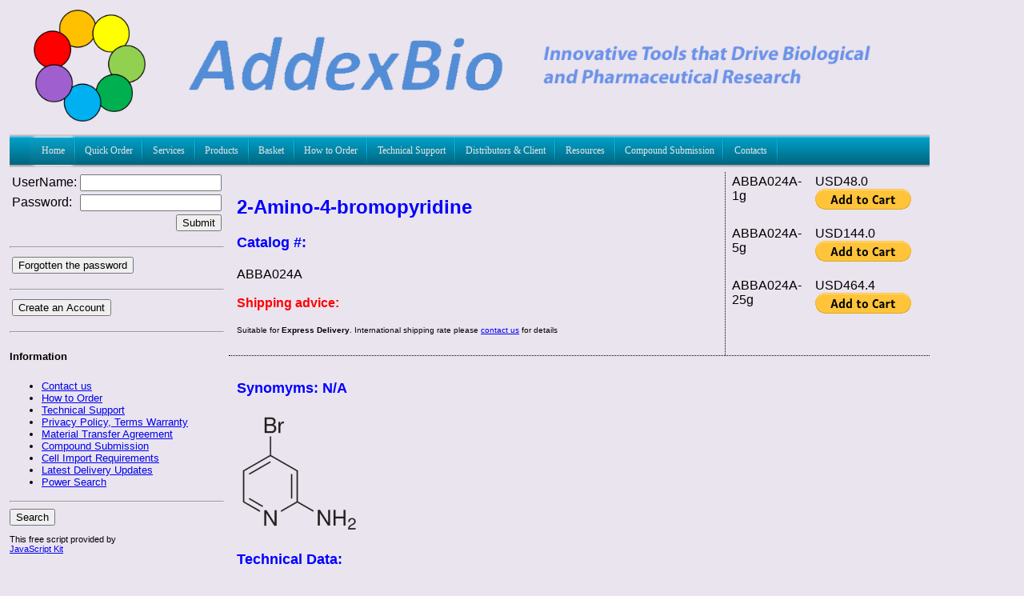

--- FILE ---
content_type: text/html
request_url: https://addexbio.com/productdetail?pid=818
body_size: 10594
content:
<!DOCTYPE xmlns PUBLIC "-//W3C//DTD XHTML 1.0 Transitional//EN" "http://www.w3.org/TR/xhtml1/DTD/xhtml1-transitional.dtd">

<html xmlns="http://www.w3.org/1999/xhtml">
    <head>
        
        <meta http-equiv="Content-Type" content="text/html; charset=utf-8"/>
        <title>AddexBio Product Detail - 2-Amino-4-bromopyridine</title>
        <!--
<meta name="description" content=""/>
<meta name="keywords" content=""/>
-->
<meta name="viewport" content="width=1440">
<meta name="keywords" content="2-Amino-4-bromopyridine"/>


<script>
  
  (function(i,s,o,g,r,a,m){i['GoogleAnalyticsObject']=r;i[r]=i[r]||function(){
  (i[r].q=i[r].q||[]).push(arguments)},i[r].l=1*new Date();a=s.createElement(o),
  m=s.getElementsByTagName(o)[0];a.async=1;a.src=g;m.parentNode.insertBefore(a,m)
  })(window,document,'script','//www.google-analytics.com/analytics.js','ga');

  ga('create', 'UA-25024818-5', 'addexbio.com');
  ga('send', 'pageview');

</script>


<link rel="shortcut icon" href="imagesSite/favicon.ico" type="image/ico" />
      
    </head>
    <body>
        <link type="text/css" href="css/mainLayout.css" rel="stylesheet" />
        <link type="text/css" href="css/service.css" rel="stylesheet" />
        <div id="fb-root"></div>
<script>(function(d, s, id) {
  var js, fjs = d.getElementsByTagName(s)[0];
  if (d.getElementById(id)) {return;}
  js = d.createElement(s); js.id = id;
  js.src = "//connect.facebook.net/en_GB/all.js#xfbml=1";
  fjs.parentNode.insertBefore(js, fjs);
}(document, 'script', 'facebook-jssdk'));</script>


<script type="text/javascript">
  (function() {
    var po = document.createElement('script'); po.type = 'text/javascript'; po.async = true;
    po.src = 'https://apis.google.com/js/plusone.js';
    var s = document.getElementsByTagName('script')[0]; s.parentNode.insertBefore(po, s);
  })();
</script>
<table border="0" cellpadding="2" cellspacing="2" align="center" width="100%">
            <tr>
                <td height="150" colspan="2">
                    <link type="text/css" href="menu.css" rel="stylesheet" />
<script type="text/javascript" src="js/jquery.js"></script>
<script type="text/javascript" src="menu.js"></script>
<script src="https://www.google.com/recaptcha/api.js" async defer></script>

<!--
<link rel="stylesheet" href="https://stackpath.bootstrapcdn.com/bootstrap/3.4.1/css/bootstrap.min.css" integrity="sha384-HSMxcRTRxnN+Bdg0JdbxYKrThecOKuH5zCYotlSAcp1+c8xmyTe9GYg1l9a69psu" crossorigin="anonymous">


<link rel="stylesheet" href="https://stackpath.bootstrapcdn.com/bootstrap/3.4.1/css/bootstrap-theme.min.css" integrity="sha384-6pzBo3FDv/PJ8r2KRkGHifhEocL+1X2rVCTTkUfGk7/0pbek5mMa1upzvWbrUbOZ" crossorigin="anonymous">

<style>
    label.label {
        color:black;
    }

</style>
-->

<div class="logo">
    <div class="logoImage"><img src="imagesSite/addexLogo.png"  alt="Componany Logo" height="140px" /></div>
    <div class="companyName"><img src="imagesSite/company150.png" width="900px" alt="Componany Logo" /></div>
    <div class="user"></div>
    <div class="soso">
    	<div class="fb-like" data-href="www.addexbio.com" data-send="false" data-layout="button_count" data-width="450" data-show-faces="false"></div>
    	<div class="plusone"><g:plusone></g:plusone></div>
    	<div>
    	<script src="http://platform.linkedin.com/in.js" type="text/javascript"></script>
	<script type="IN/Share"></script>
	</div>

    </div>
   
</div>

<script type="text/javascript">
    function submitform(){
        document.paypalcart.submit();
    }
</script>



<div id="menu">
    <ul class="menu">
        <li><a href="homeLink" class="parent"><span>Home</span></a>
            <div>
                <ul>
                     <li><a href="aboutusLink"><span>About us</span></a></li>
                     <li><a href="careerLink"><span>Career</span></a></li>
                </ul>
            </div>
        </li>
        <li><a href="quickOrder" class="parent"><span>Quick Order</span></a>
        </li>
        <li><a href="drugLink"><span>Services</span></a>

            <div><ul>

                    <li><a href="MedicinalChemistry-Service"><span>MEDICINAL CHEMISTRY</span></a></li>

                    

                    <li><a href="BioanalyticalScreeningandStudy-Service" class="parent"><span>BIOANALYTICAL SCREENING AND STUDY</span></a>

                        <div><ul>



                                <li><a href="SignalingPathwayMapping-Service"><span>Signaling Pathway Mapping </span></a></li>

								<li><a href="Intra-/Extra-cellular Ion Assay-Service"><span>Intra-/Extra-cellular Ion Assay </span></a></li>

                                

                                <li><a href="GPCRAssays-Service"><span>GPCR Assays</span></a></li>

								

                            </ul></div>

                    </li>

                    <li><a href="InvitroADME-Service" class="parent"><span>In vitro ADME</span></a>

                        <div>

                            <ul>

                                <li><a href="DrugAbsorptionandDistributionStudy-Service"><span>Drug Absorption and Distribution Study</span></a></li>

                                <li><a href="DrugmetabolismandClearance-Service"><span>Drug Metabolism and Clearance</span></a></li>

                                <li><a href="MetaboliteIdentificationandProfiling-Service"><span>Metabolite Identification and Profiling</span></a></li>

                                <li><a href="CYPandUGPPhenotypingandIdentification-Service"><span>CYP and UGP Phenotyping and Identification</span></a></li>

                                <li><a href="Drug-DrugInteractions-Service"><span>Drug-Drug Interactions</span></a></li>

                                <li><a href="PlasmaProteinBinding-Service"><span>Plasma Protein Binding</span></a></li>

                                <li><a href="InvitroHepatocyteToxicity-Service"><span>In vitro Hepatocyte Toxicity</span></a></li>

                            </ul>

                        </div>

                    </li>

                    <li><a href="DrugMetabolismandPharmacokinetics-Service"><span>DRUG METABOLISM & PHARMACOKINETICS</span></a></li>

                <li><a href="Preclinical Cardiac Safety Assessment-Service"><span>PRECLINICAL CARDIAC SAFETY ASSESSMENT</span></a></li>

					<li><a href="CancerCellLineScreening-Service"><span>CANCER CELL LINE SCREENING</span></a></li>

					<li><a href="hERGChannelElectrophysiologyServices-Service"><span>hERG CHANNEL ELECTROPHYSIOLOGY SERVICES</span></a></li>

					<li><a href="IonChannelAssays-Service"><span>ION CHANNEL ASSAYS</span></a></li>

                       <li><a href="InvivoPharmacologyStudies-Service"><span>IN VIVO PHARMACOLOGY STUDIES</span></a>
<div>
<ul>
<li><a href="DrugMetabolismandPharmacokinetics-Service"><span>DRUG METABOLISM & PHARMACOKINETICS</span></a></li>
</ul>
</div>

</li>


                </ul></div>

        </li><li><a href='researchLink'><span>Products</span></a><div><ul><li><a href='productshow?id=385'  class='parent'><span>BIOTINYLATED REAGENTS</span></a><div><ul><li><a href='productdetail?pid=401'><span>Alkynyl biotin</span></a></li></ul></div></li><li><a href='productshow?id=4866'  class='parent'><span>CELL LINE SERVICES</span></a><div><ul><li><a href='productdetail?pid=4867'><span>Cell Authentication Testing</span></a></li><li><a href='productdetail?pid=4868'><span>Cell Mycoplasma Testing</span></a></li></ul></div></li><li><a href='productshow?id=4'  class='parent'><span>CELL LINES</span></a><div><ul><li><a href='productshow?id=9'  class='parent'><span>Cancer Cells</span></a><div><ul><li><a href='productshow?id=93'  class='parent'><span>Bladder (urinary) Cancer</span></a><div><ul><li><a href='productdetail?pid=8'><span>5637 Cells</span></a></li><li><a href='productdetail?pid=5005'><span>MB49 Cells</span></a></li></ul></div></li><li><a href='productshow?id=95'  class='parent'><span>Bone Cancer</span></a><div><ul><li><a href='productdetail?pid=4991'><span>MG-63 Cells</span></a></li><li><a href='productdetail?pid=64'><span>SJSA-1 Cells</span></a></li></ul></div></li><li><a href='productshow?id=96'  class='parent'><span>Brain/CNS Cancer</span></a><div><ul><li><a href='productdetail?pid=5018'><span>A-172 Cells</span></a></li><li><a href='productdetail?pid=25'><span>B103 Cells</span></a></li><li><a href='productdetail?pid=5019'><span>bEnd.3 Cells</span></a></li><li><a href='productdetail?pid=4993'><span>LN-229 Cells</span></a></li><li><a href='productdetail?pid=54'><span>LN-319 Cells</span></a></li><li><a href='productdetail?pid=415'><span>SF-295 Cells</span></a></li><li><a href='productdetail?pid=63'><span>SH-Sy5y Cells</span></a></li><li><a href='productdetail?pid=5011'><span>SK-N-DZ Cells</span></a></li><li><a href='productdetail?pid=4924'><span>SK-N-SH Cells</span></a></li><li><a href='productdetail?pid=5029'><span>SKNBE2 Cells</span></a></li><li><a href='productdetail?pid=5096'><span>SW1088 Cells</span></a></li><li><a href='productdetail?pid=5097'><span>T98G Cells</span></a></li><li><a href='productdetail?pid=5098'><span>U-138 MG</span></a></li><li><a href='productdetail?pid=5016'><span>U-251MG Cells</span></a></li><li><a href='productdetail?pid=71'><span>U-87MG Cells</span></a></li></ul></div></li><li><a href='productshow?id=97'  class='parent'><span>Breast Cancer</span></a><div><ul><li><a href='productdetail?pid=13'><span>4T1 Cells</span></a></li><li><a href='productdetail?pid=4900'><span>AU-565 Cells</span></a></li><li><a href='productdetail?pid=4910'><span>BT-20 Cells</span></a></li><li><a href='productdetail?pid=4902'><span>BT-474 Cells</span></a></li><li><a href='productdetail?pid=4903'><span>BT-483 Cells</span></a></li><li><a href='productdetail?pid=4962'><span>BT-549 Cells</span></a></li><li><a href='productdetail?pid=50'><span>JIMT-1 Cells</span></a></li><li><a href='productdetail?pid=4976'><span>MCF-10A Cells</span></a></li><li><a href='productdetail?pid=402'><span>MCF-7 Cells</span></a></li><li><a href='productdetail?pid=4986'><span>MDA-MB-157 Cells</span></a></li><li><a href='productdetail?pid=4885'><span>MDA-MB-175VII Cells</span></a></li><li><a href='productdetail?pid=58'><span>MDA-MB-231 Cells</span></a></li><li><a href='productdetail?pid=4673'><span>MDA-MB-468 Cells</span></a></li><li><a href='productdetail?pid=65'><span>SK-BR-3 Cells</span></a></li><li><a href='productdetail?pid=69'><span>T47D Cells</span></a></li><li><a href='productdetail?pid=4901'><span>ZR-75-1 Cells</span></a></li></ul></div></li><li><a href='productshow?id=99'  class='parent'><span>Colorectal Cancer</span></a><div><ul><li><a href='productdetail?pid=29'><span>Caco-2 Cells</span></a></li><li><a href='productdetail?pid=4925'><span>CMT-93 Cells</span></a></li><li><a href='productdetail?pid=4908'><span>COLO 205 Cells</span></a></li><li><a href='productdetail?pid=36'><span>DLD-1 Cells</span></a></li><li><a href='productdetail?pid=5006'><span>H716 Cells</span></a></li><li><a href='productdetail?pid=40'><span>HCA-7 Cells</span></a></li><li><a href='productdetail?pid=41'><span>HCT-116 Cells</span></a></li><li><a href='productdetail?pid=4907'><span>HCT-8 (HRT-18) Cells</span></a></li><li><a href='productdetail?pid=381'><span>HCT15 Cells</span></a></li><li><a href='productdetail?pid=48'><span>HT-29 Cells</span></a></li><li><a href='productdetail?pid=380'><span>LoVo Cells</span></a></li><li><a href='productdetail?pid=56'><span>LS-180 Cells</span></a></li><li><a href='productdetail?pid=379'><span>LS174T Cells</span></a></li><li><a href='productdetail?pid=374'><span>RKO Cells</span></a></li><li><a href='productdetail?pid=377'><span>SNU-407 Cells</span></a></li><li><a href='productdetail?pid=378'><span>SNU-503 Cells</span></a></li><li><a href='productdetail?pid=4909'><span>SW1116 Cells</span></a></li><li><a href='productdetail?pid=373'><span>SW48 Cells</span></a></li><li><a href='productdetail?pid=43'><span>SW480 Cells</span></a></li><li><a href='productdetail?pid=68'><span>SW620 Cells</span></a></li><li><a href='productdetail?pid=70'><span>T84 Cells</span></a></li></ul></div></li><li><a href='productshow?id=101'  class='parent'><span>Duodenal Cancer</span></a><div><ul><li><a href='productdetail?pid=49'><span>HUTU-80 Cells</span></a></li></ul></div></li><li><a href='productshow?id=103'  class='parent'><span>Esophageal Cancer</span></a><div><ul><li><a href='productdetail?pid=37'><span>EC-109 Cells</span></a></li><li><a href='productdetail?pid=47'><span>HKESC-1 Cells</span></a></li><li><a href='productdetail?pid=121'><span>JROECL33 Cells</span></a></li><li><a href='productdetail?pid=115'><span>OE33 Cells</span></a></li></ul></div></li><li><a href='productshow?id=4896'  class='parent'><span>Eye (Ocular) Cancer</span></a><div><ul><li><a href='productdetail?pid=4899'><span>WERI-Rb-1 Cells</span></a></li><li><a href='productdetail?pid=4898'><span>Y79 Cells</span></a></li></ul></div></li><li><a href='productshow?id=112'  class='parent'><span>Gastric Cancer</span></a><div><ul><li><a href='productdetail?pid=4958'><span>AGS Cells</span></a></li><li><a href='productdetail?pid=4957'><span>Hs 746T Cells</span></a></li><li><a href='productdetail?pid=53'><span>KATO III Cells</span></a></li><li><a href='productdetail?pid=4674'><span>N87 Cells</span></a></li></ul></div></li><li><a href='productshow?id=4937'  class='parent'><span>Hybridoma</span></a><div><ul><li><a href='productdetail?pid=4982'><span>1116-NS-19-9 Cells</span></a></li><li><a href='productdetail?pid=4944'><span>K6H6/B5 Cells</span></a></li><li><a href='productdetail?pid=4949'><span>NB3 Cells</span></a></li><li><a href='productdetail?pid=5001'><span>QCRL-3 Cells</span></a></li><li><a href='productdetail?pid=4967'><span>Sp2/0-Ag14 Cells</span></a></li><li><a href='productdetail?pid=4938'><span>T11D7e2 Cells</span></a></li></ul></div></li><li><a href='productshow?id=94'  class='parent'><span>Leukemia/Lymphoma/Myeloma</span></a><div><ul><li><a href='productdetail?pid=4884'><span>BJAB Cells</span></a></li><li><a href='productdetail?pid=32'><span>CCRF-CEM Cells</span></a></li><li><a href='productdetail?pid=4669'><span>Daudi Cells</span></a></li><li><a href='productdetail?pid=4881'><span>F-36P Cells</span></a></li><li><a href='productdetail?pid=4886'><span>FO Cells</span></a></li><li><a href='productdetail?pid=4977'><span>HL-60 Cells</span></a></li><li><a href='productdetail?pid=52'><span>K562 Cells</span></a></li><li><a href='productdetail?pid=55'><span>LP-1 Cells</span></a></li><li><a href='productdetail?pid=4945'><span>M-NFS-60 Cells</span></a></li><li><a href='productdetail?pid=4914'><span>MC116 Cells</span></a></li><li><a href='productdetail?pid=4947'><span>Mino Cells</span></a></li><li><a href='productdetail?pid=60'><span>MOLM-13 Cells</span></a></li><li><a href='productdetail?pid=4955'><span>MV-4-11 Cells</span></a></li><li><a href='productdetail?pid=5015'><span>NALM-6 Cells</span></a></li><li><a href='productdetail?pid=4670'><span>NAMALWA Cells</span></a></li><li><a href='productdetail?pid=4966'><span>P3X63Ag8.653 Cells</span></a></li><li><a href='productdetail?pid=4668'><span>Raji Cells</span></a></li><li><a href='productdetail?pid=444'><span>RAW 264.7 Cells</span></a></li><li><a href='productdetail?pid=376'><span>RBL-2H3 Cells</span></a></li><li><a href='productdetail?pid=62'><span>RPMI-8226 Cells</span></a></li><li><a href='productdetail?pid=4671'><span>RS4;11 Cells</span></a></li><li><a href='productdetail?pid=4894'><span>SU-DHL-1 Cells</span></a></li><li><a href='productdetail?pid=4672'><span>SU-DHL-6 Cells</span></a></li><li><a href='productdetail?pid=4956'><span>THP-1 Cells</span></a></li><li><a href='productdetail?pid=72'><span>U937 Cells</span></a></li><li><a href='productdetail?pid=4890'><span>WIL2-S Cells</span></a></li></ul></div></li><li><a href='productshow?id=105'  class='parent'><span>Liver Cancer</span></a><div><ul><li><a href='productdetail?pid=45'><span>Hep3B Cells</span></a></li><li><a href='productdetail?pid=4999'><span>Hepa 1-6 Cells</span></a></li><li><a href='productdetail?pid=46'><span>HepG2 Cells</span></a></li><li><a href='productdetail?pid=4954'><span>SNU-182 Cells</span></a></li><li><a href='productdetail?pid=4912'><span>THLE-2 Cells</span></a></li><li><a href='productdetail?pid=4913'><span>THLE-3 Cells</span></a></li></ul></div></li><li><a href='productshow?id=106'  class='parent'><span>Lung Cancer</span></a><div><ul><li><a href='productdetail?pid=21'><span>A427 Cells</span></a></li><li><a href='productdetail?pid=23'><span>A549 Cells</span></a></li><li><a href='productdetail?pid=30'><span>Calu3 Cells</span></a></li><li><a href='productdetail?pid=4988'><span>DMS 53 Cells</span></a></li><li><a href='productdetail?pid=5027'><span>H1048 Cells</span></a></li><li><a href='productdetail?pid=5021'><span>H1299 Cells</span></a></li><li><a href='productdetail?pid=5012'><span>H1373 Cells</span></a></li><li><a href='productdetail?pid=4987'><span>H1581 Cells</span></a></li><li><a href='productdetail?pid=4961'><span>H1650 Cells</span></a></li><li><a href='productdetail?pid=4676'><span>H1703 Cells</span></a></li><li><a href='productdetail?pid=4946'><span>H1975 Cells</span></a></li><li><a href='productdetail?pid=5013'><span>H2122 Cells</span></a></li><li><a href='productdetail?pid=4970'><span>H2170 Cells</span></a></li><li><a href='productdetail?pid=4969'><span>H2228 Cells</span></a></li><li><a href='productdetail?pid=4916'><span>H226 Cells</span></a></li><li><a href='productdetail?pid=4861'><span>H23 Cells</span></a></li><li><a href='productdetail?pid=5010'><span>H2444 Cells</span></a></li><li><a href='productdetail?pid=4968'><span>H358 Cells</span></a></li><li><a href='productdetail?pid=4975'><span>H441 Cells</span></a></li><li><a href='productdetail?pid=5028'><span>H446 Cells</span></a></li><li><a href='productdetail?pid=39'><span>H460 Cells</span></a></li><li><a href='productdetail?pid=4915'><span>H520 Cells</span></a></li><li><a href='productdetail?pid=4974'><span>H596 Cells</span></a></li><li><a href='productdetail?pid=4917'><span>HCC4006 Cells</span></a></li><li><a href='productdetail?pid=5000'><span>LL/2 Cells</span></a></li><li><a href='productdetail?pid=5014'><span>SK-LU-1 Cells</span></a></li><li><a href='productdetail?pid=4989'><span>SK-MES-1 Cells</span></a></li><li><a href='productdetail?pid=4862'><span>SW1573 Cells</span></a></li></ul></div></li><li><a href='productshow?id=4897'  class='parent'><span>Ocular Cancer</span></a><div><ul><li><a href='productdetail?pid=4899'><span>WERI-Rb-1 Cells</span></a></li><li><a href='productdetail?pid=4898'><span>Y79 Cells</span></a></li></ul></div></li><li><a href='productshow?id=4942'  class='parent'><span>Others</span></a><div><ul><li><a href='productdetail?pid=4943'><span>A-72 Cells</span></a></li><li><a href='productdetail?pid=5017'><span>H9c2(2-1) Cells</span></a></li><li><a href='productdetail?pid=4983'><span>HEp-2 Cells</span></a></li><li><a href='productdetail?pid=5058'><span>Hep-2C Cells</span></a></li><li><a href='productdetail?pid=4950'><span>RD Cells</span></a></li><li><a href='productdetail?pid=5002'><span>Sarcoma 180 Cells</span></a></li></ul></div></li><li><a href='productshow?id=107'  class='parent'><span>Ovarian Cancer</span></a><div><ul><li><a href='productdetail?pid=4971'><span>ES-2 Cells</span></a></li><li><a href='productdetail?pid=57'><span>MDAH-2774 Cells</span></a></li><li><a href='productdetail?pid=5024'><span>SK-OV-3 Cells</span></a></li></ul></div></li><li><a href='productshow?id=108'  class='parent'><span>Pancreatic Cancer</span></a><div><ul><li><a href='productdetail?pid=288'><span>A10.7 Cells</span></a></li><li><a href='productdetail?pid=5023'><span>Alpha TC1-9 Cells</span></a></li><li><a href='productdetail?pid=24'><span>AR-42J Cells</span></a></li><li><a href='productdetail?pid=5061'><span>AsPC-1 Cells</span></a></li><li><a href='productdetail?pid=27'><span>BxPc-3 Cells</span></a></li><li><a href='productdetail?pid=31'><span>Capan-1 Cells</span></a></li><li><a href='productdetail?pid=4883'><span>DSL-6A/C1</span></a></li><li><a href='productdetail?pid=168'><span>E3LZ10.7 Cells</span></a></li><li><a href='productdetail?pid=59'><span>MIA PaCa-2 Cells</span></a></li><li><a href='productdetail?pid=4923'><span>PANC-1 Cells</span></a></li><li><a href='productdetail?pid=4990'><span>PSN-1 Cells</span></a></li><li><a href='productdetail?pid=5022'><span>RIN-14B Cells</span></a></li></ul></div></li><li><a href='productshow?id=408'  class='parent'><span>Pancreatic Cancer-Insulinoma</span></a><div><ul><li><a href='productdetail?pid=5026'><span>INS-1 832/13 Cells</span></a></li><li><a href='productdetail?pid=371'><span>INS-1 Cells</span></a></li><li><a href='productdetail?pid=4675'><span>INS-1E Cells</span></a></li><li><a href='productdetail?pid=5022'><span>RIN-14B Cells</span></a></li></ul></div></li><li><a href='productshow?id=4926'  class='parent'><span>Pheochromocytoma</span></a><div><ul><li><a href='productdetail?pid=4998'><span>PC-12 Adh Cells</span></a></li><li><a href='productdetail?pid=4927'><span>PC-12 Cells</span></a></li></ul></div></li><li><a href='productshow?id=109'  class='parent'><span>Prostate Cancer</span></a><div><ul><li><a href='productdetail?pid=4984'><span>DU 145 Cells</span></a></li><li><a href='productdetail?pid=4953'><span>LNCaP clone FGC</span></a></li><li><a href='productdetail?pid=61'><span>PC-3 Cells</span></a></li><li><a href='productdetail?pid=5004'><span>TRAMP C2 Cells</span></a></li><li><a href='productdetail?pid=73'><span>VcaP Cells</span></a></li></ul></div></li><li><a href='productshow?id=5084'  class='parent'><span>Sarcoma</span></a><div><ul><li><a href='productdetail?pid=4921'><span>C3H/10T1/2 Clone 8 Cells</span></a></li><li><a href='productdetail?pid=5103'><span>RH30</span></a></li></ul></div></li><li><a href='productshow?id=110'  class='parent'><span>Skin Cancer</span></a><div><ul><li><a href='productdetail?pid=4992'><span>A375 Cells</span></a></li><li><a href='productdetail?pid=22'><span>A431 Cells</span></a></li><li><a href='productdetail?pid=5003'><span>B16-F10 Cells</span></a></li><li><a href='productdetail?pid=443'><span>C32 Cells</span></a></li><li><a href='productdetail?pid=4979'><span>SK-MEL-1 Cells</span></a></li><li><a href='productdetail?pid=66'><span>SK-Mel-28 Cells</span></a></li><li><a href='productdetail?pid=414'><span>UACC-62 Cells</span></a></li></ul></div></li><li><a href='productshow?id=4888'  class='parent'><span>Testicular Cancer</span></a><div><ul><li><a href='productdetail?pid=4889'><span>R2C Cells</span></a></li></ul></div></li><li><a href='productshow?id=113'  class='parent'><span>Thyroid Cancer</span></a><div><ul><li><a href='productdetail?pid=19'><span>8505C Cells</span></a></li><li><a href='productdetail?pid=38'><span>FTC-238 Cells</span></a></li><li><a href='productdetail?pid=51'><span>K1 Cells</span></a></li></ul></div></li><li><a href='productshow?id=4904'  class='parent'><span>Trophoblastic Cancer</span></a><div><ul><li><a href='productdetail?pid=4905'><span>BeWo Cells</span></a></li><li><a href='productdetail?pid=4906'><span>BeWo Clone b30 Cells</span></a></li><li><a href='productdetail?pid=4940'><span>JEG-3 Cells</span></a></li></ul></div></li><li><a href='productshow?id=114'  class='parent'><span>Uterine Cancer</span></a><div><ul><li><a href='productdetail?pid=382'><span>C33A Cells</span></a></li><li><a href='productdetail?pid=375'><span>CaSKi Cells</span></a></li><li><a href='productdetail?pid=42'><span>HEC-59 Cells</span></a></li><li><a href='productdetail?pid=44'><span>HeLa Cells</span></a></li><li><a href='productdetail?pid=372'><span>SiHa Cells</span></a></li><li><a href='productdetail?pid=5008'><span>SK-UT-1 Cells</span></a></li></ul></div></li></ul></div></li><li><a href='productshow?id=10'  class='parent'><span>Immortalized Cells</span></a><div><ul><li><a href='productdetail?pid=4918'><span>3D4/2 Cells</span></a></li><li><a href='productdetail?pid=26'><span>BEAS-2B Cells</span></a></li><li><a href='productdetail?pid=4893'><span>BSC40 Cells</span></a></li><li><a href='productdetail?pid=34'><span>COS-1 Cells</span></a></li><li><a href='productdetail?pid=35'><span>COS-7 Cells</span></a></li><li><a href='productdetail?pid=5093'><span>DF-1 Cells</span></a></li><li><a href='productdetail?pid=117'><span>HaCaT Cells</span></a></li><li><a href='productdetail?pid=5009'><span>HBEC-5i Cells</span></a></li><li><a href='productdetail?pid=76'><span>HEK-293 Cells</span></a></li><li><a href='productdetail?pid=445'><span>HEK-293T Cells</span></a></li><li><a href='productdetail?pid=5020'><span>HEL 299</span></a></li><li><a href='productdetail?pid=4973'><span>hFOB 1.19 Cells</span></a></li><li><a href='productdetail?pid=4929'><span>HK-2 Cells</span></a></li><li><a href='productdetail?pid=4997'><span>Hs27 Cells</span></a></li><li><a href='productdetail?pid=446'><span>IMCC3 Cells</span></a></li><li><a href='productdetail?pid=4922'><span>MRC-5 Cells</span></a></li><li><a href='productdetail?pid=4959'><span>Mv 1 Lu Cells</span></a></li><li><a href='productdetail?pid=75'><span>NE-1 Cells</span></a></li><li><a href='productshow?id=409'  class='parent'><span>Pancreatic Beta Cells</span></a><div><ul><li><a href='productdetail?pid=371'><span>INS-1 Cells</span></a></li><li><a href='productdetail?pid=4675'><span>INS-1E Cells</span></a></li></ul></div></li><li><a href='productdetail?pid=74'><span>Pancreatic Ductal Epithelial Cells (HPDEC) </span></a></li><li><a href='productdetail?pid=4948'><span>RLE-6TN Cells</span></a></li><li><a href='productdetail?pid=4960'><span>SVG p12 Cells</span></a></li><li><a href='productdetail?pid=4912'><span>THLE-2 Cells</span></a></li><li><a href='productdetail?pid=4913'><span>THLE-3 Cells</span></a></li><li><a href='productdetail?pid=5057'><span>TM3 Cells</span></a></li><li><a href='productdetail?pid=5095'><span>VK2/E6E7 Cells</span></a></li><li><a href='productdetail?pid=5007'><span>WI-38 Cells</span></a></li></ul></div></li><li><a href='productshow?id=5083'  class='parent'><span>Normal Cells</span></a><div><ul><li><a href='productdetail?pid=4994'><span>3T3-J2 Cells</span></a></li><li><a href='productdetail?pid=407'><span>3T3-L1 Cells</span></a></li><li><a href='productdetail?pid=4965'><span>A9 Cells</span></a></li><li><a href='productdetail?pid=4972'><span>BJ Cells</span></a></li><li><a href='productdetail?pid=28'><span>C127 Cells</span></a></li><li><a href='productdetail?pid=4665'><span>C2C12 Cells</span></a></li><li><a href='productdetail?pid=4981'><span>CCD 841 CoN Cells</span></a></li><li><a href='productdetail?pid=33'><span>CHO-K1 Cells</span></a></li><li><a href='productdetail?pid=4887'><span>CTX TNA2 Cells</span></a></li><li><a href='productdetail?pid=4980'><span>FHC Cells</span></a></li><li><a href='productdetail?pid=4996'><span>FHs 74 Int Cells</span></a></li><li><a href='productdetail?pid=4963'><span>Hs 181.Gb Cells</span></a></li><li><a href='productdetail?pid=81'><span>IEC-6 Cells</span></a></li><li><a href='productdetail?pid=4978'><span>IMR-90 Cells</span></a></li><li><a href='productdetail?pid=5025'><span>L929 Cells</span></a></li><li><a href='productdetail?pid=4952'><span>LLC-MK2 Cells</span></a></li><li><a href='productdetail?pid=4928'><span>MDCK (NBL-2) Cells</span></a></li><li><a href='productdetail?pid=82'><span>MDCKII Cells</span></a></li><li><a href='productdetail?pid=5099'><span>MEF (CF-1) Cells</span></a></li><li><a href='productdetail?pid=83'><span>NIH-3T3 Cells</span></a></li><li><a href='productdetail?pid=84'><span>SCBN Cells</span></a></li><li><a href='productdetail?pid=4941'><span>ST Cells</span></a></li><li><a href='productdetail?pid=4964'><span>STO Cells</span></a></li><li><a href='productdetail?pid=4920'><span>Vero Cells</span></a></li></ul></div></li><li><a href='productshow?id=11'  class='parent'><span>Primary Cells</span></a><div><ul><li><a href='productdetail?pid=5085'><span>AIRWAY SYSTEM</span></a></li><li><a href='productshow?id=5086'  class='parent'><span>BONE SYSTEM</span></a><div><ul><li><a href='productdetail?pid=5101'><span>Human Primary Osteoblasts (Hob)</span></a></li></ul></div></li><li><a href='productdetail?pid=5089'><span>MAMMARY SYSTEM</span></a></li><li><a href='productshow?id=5091'  class='parent'><span>SMOOTH MUSCLE CELLS</span></a><div><ul><li><a href='productdetail?pid=77'><span>HASM Cells</span></a></li><li><a href='productdetail?pid=78'><span>HBSM Cells</span></a></li><li><a href='productdetail?pid=91'><span>HPASM Cells</span></a></li><li><a href='productdetail?pid=90'><span>Human IPAH-SM Cells</span></a></li><li><a href='productdetail?pid=92'><span>RPASM Cells</span></a></li></ul></div></li><li><a href='productshow?id=5087'  class='parent'><span>UMBILICAL SYSTEM</span></a><div><ul><li><a href='productdetail?pid=118'><span>HUVEC</span></a></li></ul></div></li><li><a href='productdetail?pid=5088'><span>UROGENITAL SYSTEM</span></a></li><li><a href='productdetail?pid=5090'><span>VASCULAR SYSTEM</span></a></li></ul></div></li><li><a href='productshow?id=12'  class='parent'><span>Stable Cells</span></a><div><ul><li><a href='productdetail?pid=85'><span>CHO-hNCX1 Cells</span></a></li><li><a href='productdetail?pid=86'><span>CHO-hTRPV1 Cells</span></a></li><li><a href='productdetail?pid=88'><span>HEK-CaSR Cells</span></a></li><li><a href='productdetail?pid=4919'><span>L Wnt-3A Cells</span></a></li><li><a href='productdetail?pid=4939'><span>L-WRN Cells</span></a></li><li><a href='productdetail?pid=359'><span>MDR1-MDCKII</span></a></li></ul></div></li></ul></div></li><li><a href='productshow?id=4679'  class='parent'><span>FLUORESCENT LABELED PEPTIDES</span></a><div><ul><li><a href='productdetail?pid=4848'><span>(Arg)9 - FAM labeled</span></a></li><li><a href='productdetail?pid=4849'><span>(Arg)9 - TAMRA labeled</span></a></li><li><a href='productdetail?pid=4850'><span>[pSer5] Kemptide - (5-TAMRA) labeled</span></a></li><li><a href='productdetail?pid=4854'><span>360 MMP FRET Substrate I</span></a></li><li><a href='productdetail?pid=4855'><span>360 MMP FRET Substrate II</span></a></li><li><a href='productdetail?pid=4856'><span>360 MMP FRET Substrate III</span></a></li><li><a href='productdetail?pid=4857'><span>360 MMP FRET Substrate IV</span></a></li><li><a href='productdetail?pid=4858'><span>360 MMP FRET Substrate V</span></a></li><li><a href='productdetail?pid=4859'><span>360 MMP FRET Substrate VI</span></a></li><li><a href='productdetail?pid=4800'><span>5-FAM-GPHRSTPESRAAV (Presenilin 1 domain)</span></a></li><li><a href='productdetail?pid=4801'><span>5-FAM-GRPRTSSFAEG (GSK-3 peptide analog)</span></a></li><li><a href='productdetail?pid=4871'><span>5-FAM-KRREILSRRPSYR (PKA substrate)</span></a></li><li><a href='productdetail?pid=4872'><span>5-FAM-KVEKIGEGTYGVVYK (TPK substrate)</span></a></li><li><a href='productdetail?pid=4873'><span>5-FAM-PLSRTLSVSS-NH2 (CaMKII substrate)</span></a></li><li><a href='productdetail?pid=4802'><span>5-TMR-GPHRSTPESRAAV (Presenilin 1 domain)</span></a></li><li><a href='productdetail?pid=4803'><span>5-TMR-RRADDSDDDDD (CKII substrate)</span></a></li><li><a href='productdetail?pid=4804'><span>5-TMR-RRKDLHDDEEDEAMSITA (CKI substrate)</span></a></li><li><a href='productdetail?pid=4805'><span>5-TMR-YIYGSFK (Src tyrosine kinases substrate)</span></a></li><li><a href='productdetail?pid=4806'><span>Abltide-TAMRA labeled (Abl Kinase substrate)</span></a></li><li><a href='productdetail?pid=4807'><span>Angiotensin II (human) - FAM labeled</span></a></li><li><a href='productdetail?pid=4808'><span>Angiotensin II (human) - TAMRA labeled</span></a></li><li><a href='productdetail?pid=4852'><span>Antennapedia Peptide - FITC LC labeled</span></a></li><li><a href='productdetail?pid=4809'><span>BAD (103 - 127) (human) - FAM labeled</span></a></li><li><a href='productdetail?pid=4810'><span>Bak BH3 - TAMRA labeled</span></a></li><li><a href='productdetail?pid=4811'><span>Bid BH3 Peptide II - TAMRA labeled</span></a></li><li><a href='productdetail?pid=4812'><span>Bombesin -FAM labeled</span></a></li><li><a href='productdetail?pid=4813'><span>Botulinum Neurotoxin (BoNT) B Substrate Modification (amide) - FITC labeled</span></a></li><li><a href='productdetail?pid=4814'><span>CDK5 Substrate - (5-FAM) labeled</span></a></li><li><a href='productdetail?pid=4815'><span>CDK5 Substrate - (5-TMR) labeled</span></a></li><li><a href='productdetail?pid=4817'><span>CDK7tide - (5-TMR) labeled</span></a></li><li><a href='productdetail?pid=4816'><span>CDK7tide derived peptide - (5-FAM) labeled</span></a></li><li><a href='productdetail?pid=4818'><span>CREBtide - (5-FAM) labeled</span></a></li><li><a href='productdetail?pid=4819'><span>CSK tide - (5-FAM) labeled</span></a></li><li><a href='productdetail?pid=4875'><span>EGF Receptor Substrate 2 - (5-FAM) labeled</span></a></li><li><a href='productdetail?pid=4820'><span>EGFR Protein Tyrosine Kinase Substrate - (5-FAM) labeled</span></a></li><li><a href='productdetail?pid=4851'><span>EMP 17 - FITC LC labeled</span></a></li><li><a href='productdetail?pid=4821'><span>ERK 1/2 /MAP Kinase Substrate - (5-FAM) labeled</span></a></li><li><a href='productdetail?pid=4822'><span>Erktide - (5-FAM) labeled</span></a></li><li><a href='productdetail?pid=4823'><span>Exendin 4 - FAM labeled</span></a></li><li><a href='productdetail?pid=4824'><span>Galanin (human) - FAM labeled</span></a></li><li><a href='productdetail?pid=4825'><span>Galanin Lys (Biotin)(human) - FAM labeled</span></a></li><li><a href='productdetail?pid=4826'><span>Gastrin derived peptide - (5-FAM) labeled</span></a></li><li><a href='productdetail?pid=4827'><span>Glucagon (1 - 29)(bovine, human, porcine) - FAM labeled</span></a></li><li><a href='productdetail?pid=4828'><span>Glucagon Like Peptide 1 (GLP-1, amide, human) - FAM labeled</span></a></li><li><a href='productdetail?pid=4829'><span>Glycogen Synthase derived peptide - (5-TAMRA) labeled</span></a></li><li><a href='productdetail?pid=4830'><span>Histone H1 derived Peptide - (5-FAM) labeled</span></a></li><li><a href='productdetail?pid=4831'><span>Histone H1 derived Peptide - (5-TAMRA) labeled</span></a></li><li><a href='productdetail?pid=4832'><span>Histone H3 (1 - 21) (K4 dimethylated) - FAM labeled</span></a></li><li><a href='productdetail?pid=4833'><span>IP3 peptide (Lys) - TAMRA labeled</span></a></li><li><a href='productdetail?pid=4834'><span>Kemptide - (5-FAM) labeled</span></a></li><li><a href='productdetail?pid=4835'><span>Kemptide - (5-TAMRA) labeled</span></a></li><li><a href='productdetail?pid=4836'><span>Lyn/Syk Peptide Substrate - (5-FAM) labeled</span></a></li><li><a href='productdetail?pid=4837'><span>MARCKS Protein (154 - 165) - (5-TAMRA) labeled</span></a></li><li><a href='productdetail?pid=4876'><span>MBP, MAPK Substrate-(5-TAMRA) labeled</span></a></li><li><a href='productdetail?pid=4838'><span>Neurogranin (28 - 43) - (5-FAM) labeled</span></a></li><li><a href='productdetail?pid=4839'><span>Parathyroid Hormone (1 - 34) (human) - FAM labeled</span></a></li><li><a href='productdetail?pid=4877'><span>Phosphorylated Histone H1 - derived peptide - (5-FAM) labeled</span></a></li><li><a href='productdetail?pid=4840'><span>Pro-apoptotic Peptide - (5-FAM) labeled</span></a></li><li><a href='productdetail?pid=4841'><span>Protein Tyrosine Phosphatase 1B Substrate - (5-FAM) labeled</span></a></li><li><a href='productdetail?pid=4842'><span>RS domain derived peptide - (5-FAM) labeled</span></a></li><li><a href='productdetail?pid=4843'><span>SAM PEP 1 - (5-FAM) labeled</span></a></li><li><a href='productdetail?pid=4844'><span>Substance P - FAM labeled</span></a></li><li><a href='productdetail?pid=4845'><span>Synapsin I (3 - 13) - (5-FAM) labeled</span></a></li><li><a href='productdetail?pid=4853'><span>TAT (47-57) - FITC LC labeled</span></a></li><li><a href='productdetail?pid=4846'><span>Tyrosine Kinase Peptide 1 - (5-FAM) labeled</span></a></li><li><a href='productdetail?pid=4847'><span>VIP (human, porcine, rat) - FAM labeled</span></a></li></ul></div></li><li><a href='productshow?id=15'  class='parent'><span>RESEARCH REAGENTS</span></a><div><ul><li><a href='productshow?id=447'  class='parent'><span>Cell Culture Reagents</span></a><div><ul><li><a href='productdetail?pid=4666'><span>AddexBio Coat</span></a></li><li><a href='productdetail?pid=4895'><span>AddexBio Serum-Free Cryopreservation Medium</span></a></li><li><a href='productdetail?pid=5060'><span>Advanced DMEM Medium</span></a></li><li><a href='productdetail?pid=4931'><span>DMEM</span></a></li><li><a href='productdetail?pid=4935'><span>DMEM, Optimized</span></a></li><li><a href='productdetail?pid=4932'><span>EMEM</span></a></li><li><a href='productdetail?pid=5102'><span>FBS</span></a></li><li><a href='productdetail?pid=5094'><span>Keratinocyte Growth Medium</span></a></li><li><a href='productdetail?pid=4934'><span>Leibovitz's L-15</span></a></li><li><a href='productdetail?pid=5059'><span>Medium 199/BCDB 105</span></a></li><li><a href='productdetail?pid=4933'><span>RPMI-1640 MEDIUM</span></a></li><li><a href='productdetail?pid=4936'><span>RPMI-1640 MEDIUM, Optimized</span></a></li></ul></div></li></ul></div></li></ul></div></li><li><a href="javascript: submitform()"><span>Basket</span></a></li>

        <li><a href="quotationLink"><span>How to Order</span></a></li>
        <li><a href="technicalSupportLink"><span>Technical Support</span></a></li>
        <li><a href="#"><span>Distributors & Client</span></a>
        	<div><ul>
        		<li><a href="partner"><span>Distributors</span></a></li>
        		<li><a href="client"><span>Client List</span></a></li>
        	</ul></div>
        </li>
        <li><a href="backLink"><span>Resources</span></a><div><ul>
                    <li><a href="http://www.fda.gov/Drugs/GuidanceComplianceRegulatoryInformation/Guidances/default.htm"><span>FDA U.S. Food and Drug Administration</span></a></li>
                    <li><a href="http://p53.free.fr/Database/Cancer_cell_lines/NCI_60_cell_lines.html"><span>The NCI-60 PANEL</span></a></li>
                    <li><a href="http://www.cellbankaustralia.com/Misidentified-Cell-Line-List/default.aspx"><span>Misidentified and Contaminated Cells</span></a></li>
                </ul></div></li>
        <li><a href="CompoundSubmissionLink"><span>Compound Submission</span></a></li>
        <li><a href="contactLink"><span>Contacts</span></a></li>
        </ul>

    <form name="paypalcart" target="paypal" action="https://www.paypal.com/cgi-bin/webscr" method="post">
        <input type="hidden" name="cmd" value="_cart">
        <input type="hidden" name="business" value="accounting@addexbio.com">
        <input type="hidden" name="display" value="1">
    </form>
</div></td>
            </tr>
            <tr>
                <td height="480px" width="150px" valign="top">
                    <style>
    li{font-size: 0.8em;}
    .errorMessage {
        color:red;
}
</style>

	<script type="text/javascript" src="/struts/xhtml/validation.js"></script>
	<script type="text/javascript" src="/struts/utils.js"></script>
		
<form id="login" name="login" onsubmit="return validateForm_login();" action="/login.action;jsessionid=9EDCDD10A763316FAF50A6C291B52FF1" method="post"  onreset="clearErrorMessages(this);clearErrorLabels(this);"
>
<table class="wwFormTable"><input type="hidden" name="struts.token.name" value="token" />
<input type="hidden" name="token" value="L6O0Q1OWU8A8JQZRRDOF3DHBVGCCHXJ3" /><tr>
    <td class="tdLabel"><label for="login_loginUserName" class="label">UserName:</label></td>
    <td
><input type="text" name="loginUserName" value="" id="login_loginUserName"/></td>
</tr>

<tr>
    <td class="tdLabel"><label for="login_loginPassword" class="label">Password:</label></td>
    <td
><input type="password" name="loginPassword" id="login_loginPassword"/></td>
</tr>

<tr>
    <td colspan="2"><div align="right"><button type="submit" id="login_0" value="Submit" Label="Login">
Submit
</button>
</div></td>
</tr>

</table></form>



<script type="text/javascript">
    function validateForm_login() {
        var getFieldValue = function(field) {
            var type = field.type ? field.type : field[0].type;
            if (type == 'select-one' || type == 'select-multiple') {
                return (field.selectedIndex == -1 ? "" : field.options[field.selectedIndex].value);
            } else if (type == 'checkbox' || type == 'radio') {
                if (!field.length) {
                    field = [field];
                }
                for (var i = 0; i < field.length; i++) {
                    if (field[i].checked) {
                        return field[i].value;
                    }
                }
                return "";
            }
            return field.value;
        }
        form = document.getElementById("login");
        clearErrorMessages(form);
        clearErrorLabels(form);

        var errors = false;
        var continueValidation = true;

        return !errors;
    }
</script>
<hr/>

<form id="lossPassword" name="lossPassword" action="/lossPassword.action;jsessionid=9EDCDD10A763316FAF50A6C291B52FF1" method="post">
<table class="wwFormTable"><tr>
    <td colspan="2"><div align="right"><button type="submit" id="lossPassword_0" value="Submit">
Forgotten the password
</button>
</div></td>
</tr>

</table></form>



<hr/>
<form id="createAccountLink" name="createAccountLink" action="/createAccountLink.action;jsessionid=9EDCDD10A763316FAF50A6C291B52FF1" method="post">
<table class="wwFormTable"><tr>
    <td colspan="2"><div align="right"><button type="submit" id="createAccountLink_0" value="Submit">
Create an Account
</button>
</div></td>
</tr>

</table></form>



<hr/>
<h5>Information</h5>
<ul>
    <li><a href="contactLink"><span>Contact us</span></a></li>
    <li><a href="quotationLink"><span>How to Order</span></a></li>
    <li><a href="technicalSupportLink"><span>Technical Support</span></a></li>
    <li><a href="termsLink"><span>Privacy Policy, Terms Warranty</span></a></li>
    <li><a href="materialTransferAgreementLink"><span>Material Transfer Agreement</span></a></li>
    <li><a href="CompoundSubmissionLink"><span>Compound Submission</span></a></li>
    <li><a href="cellRequirementsTiles"><span>Cell Import Requirements</span></a></li>
    <li><a href="deliveryUpdatesTiles"><span>Latest Delivery Updates</span></a></li>
    <li><a href="search"><span>Power Search</span></a></li>
</ul>
<hr/>
<!--
<script type="text/javascript">
    var domainroot="addexbio.com"
    function Gsitesearch(curobj){
    curobj.q.value="site:"+domainroot+" "+curobj.qfront.value
    }
</script>
<form action="http://www.google.com/search" method="get" onSubmit="Gsitesearch(this)">
    <p>Search:<br />
    <input name="q" type="hidden" />
    <input name="qfront" type="text" style="width: 180px" />
    <input type="submit" value="Search" /></p>
</form>
-->

<button id="search" type="button" class="btn btn-info">Search</button>

<script>
    $( "#search" ).focus(function() {
      window.location.href = "https://addexbio.com/search";
    });
</script>

<p style="font: normal 11px Arial">This free script provided by<br/>
<a href="http://www.javascriptkit.com">JavaScript Kit</a></p>


</td>
                <td valign="top">
                    <style type="text/css">
    <!--
    #detail {
        position:relative;
        

    }
    #desc {
        float:left;
        width: 600px;
        padding: 10px;

        border-width: 0px 1px 0px 0px;
        border-color: black;
        border-style: dotted;



    }
    
    #desc h1:first-child {
        font: 20px arial;
        color: blue;
    }
    
    #price {
        float: right;
        width: 250px;
        





    }
    #recommended {
        clear: both;
        padding: 10px;

        border-width: 1px 0px 0px 0px;
        border-color: black;
        border-style: dotted;
    }
    #ref {
        padding: 10px;

    }
    -->
</style>



<div class="content">

    <!--not Admin-->


        <!--
        <h4>Name</h4>
        -2-Amino-4-bromopyridine<h4>Catalogue Number</h4>
        ABBA024A
        -->
        <div id="detail">

       	<div id="desc"><h2><font size='5' face='arial' color='blue'>2-Amino-4-bromopyridine</font></h2>
<h2><font size='4' face='arial' color='blue'>Catalog #:</font></h2>ABBA024A
<h3><font size='3' face='arial' color='red'>Shipping advice:</font></h3>
<p><font size='1' face='arial'> Suitable for  <b>Express Delivery</b>.  International shipping rate please <a href='mailto:salessupport@addexbio.com'>contact us</a> for details</font></p>
</div>
            <div id="price">
                <table border="0">
                    <tr>
                                <td width="100px" valign="top" >ABBA024A-1g</td>
                                <td width="50px" valign="top">USD48.0<!--
                                    <form id="contactLink" name="contactLink" action="/contactLink.action;jsessionid=9EDCDD10A763316FAF50A6C291B52FF1" method="post"><input type="hidden" name="productOrder.priceId" value="4875" id="contactLink_productOrder_priceId"/><input type="hidden" name="productOrder.productId" value="818" id="contactLink_productOrder_productId"/><td><input type="text" name="productOrder.qty" value="" id="contactLink_productOrder_qty"/></td>
                                        <input type="hidden" name="subject" value="Product  Catalogue  price 48.0 Qty " id="contactLink_subject"/><td><input type="submit" id="contactLink_0" value="Order"/>
</td>
                                    </form>




                                    -->
                                    
                                        <form target="paypal" action="https://www.paypal.com/cgi-bin/webscr" method="post">

                                            <input type="hidden" name="cmd" value="_cart"/>
                                            <input type="hidden" name="business" value="accounting@addexbio.com"/>
                                            <input type="hidden" name="item_name" value="ABBA024A//2-Amino-4-bromopyridine/ABBA024A-1g"/>
                                            <input type="hidden" name="item_number" value="818-4875"/>
                                            <input type="hidden" name="amount" value="48.0"/>
                                            <input type="hidden" name="currency_code" value="USD"/>
                                            <input type="hidden" name="button_subtype" value="products"/>
                                            <input type="hidden" name="no_note" value="0"/>
                                            <input type="hidden" name="cn" value="Add special instructions to the seller"/>
                                            <input type="hidden" name="no_shipping" value="2"/>
                                            <input type="hidden" name="add" value="1"/>
                                            <input type="hidden" name="bn" value="PP-ShopCartBF:btn_cart_LG.gif:NonHosted"/>
                                            <input type="image" src="https://www.paypalobjects.com/en_US/i/btn/btn_cart_LG.gif" border="0" name="submit" alt="PayPal - The safer, easier way to pay online!">
                                            <img alt="" border="0" src="https://www.paypalobjects.com/en_US/i/scr/pixel.gif" width="1" height="1">
                                        </form>
                                    </td>
                                </tr>
                        <tr>
                                <td width="100px" valign="top" >ABBA024A-5g</td>
                                <td width="50px" valign="top">USD144.0<!--
                                    <form id="contactLink" name="contactLink" action="/contactLink.action;jsessionid=9EDCDD10A763316FAF50A6C291B52FF1" method="post"><input type="hidden" name="productOrder.priceId" value="4876" id="contactLink_productOrder_priceId"/><input type="hidden" name="productOrder.productId" value="818" id="contactLink_productOrder_productId"/><td><input type="text" name="productOrder.qty" value="" id="contactLink_productOrder_qty"/></td>
                                        <input type="hidden" name="subject" value="Product  Catalogue  price 144.0 Qty " id="contactLink_subject"/><td><input type="submit" id="contactLink_0" value="Order"/>
</td>
                                    </form>




                                    -->
                                    
                                        <form target="paypal" action="https://www.paypal.com/cgi-bin/webscr" method="post">

                                            <input type="hidden" name="cmd" value="_cart"/>
                                            <input type="hidden" name="business" value="accounting@addexbio.com"/>
                                            <input type="hidden" name="item_name" value="ABBA024A//2-Amino-4-bromopyridine/ABBA024A-5g"/>
                                            <input type="hidden" name="item_number" value="818-4876"/>
                                            <input type="hidden" name="amount" value="144.0"/>
                                            <input type="hidden" name="currency_code" value="USD"/>
                                            <input type="hidden" name="button_subtype" value="products"/>
                                            <input type="hidden" name="no_note" value="0"/>
                                            <input type="hidden" name="cn" value="Add special instructions to the seller"/>
                                            <input type="hidden" name="no_shipping" value="2"/>
                                            <input type="hidden" name="add" value="1"/>
                                            <input type="hidden" name="bn" value="PP-ShopCartBF:btn_cart_LG.gif:NonHosted"/>
                                            <input type="image" src="https://www.paypalobjects.com/en_US/i/btn/btn_cart_LG.gif" border="0" name="submit" alt="PayPal - The safer, easier way to pay online!">
                                            <img alt="" border="0" src="https://www.paypalobjects.com/en_US/i/scr/pixel.gif" width="1" height="1">
                                        </form>
                                    </td>
                                </tr>
                        <tr>
                                <td width="100px" valign="top" >ABBA024A-25g</td>
                                <td width="50px" valign="top">USD464.4<!--
                                    <form id="contactLink" name="contactLink" action="/contactLink.action;jsessionid=9EDCDD10A763316FAF50A6C291B52FF1" method="post"><input type="hidden" name="productOrder.priceId" value="4877" id="contactLink_productOrder_priceId"/><input type="hidden" name="productOrder.productId" value="818" id="contactLink_productOrder_productId"/><td><input type="text" name="productOrder.qty" value="" id="contactLink_productOrder_qty"/></td>
                                        <input type="hidden" name="subject" value="Product  Catalogue  price 464.4 Qty " id="contactLink_subject"/><td><input type="submit" id="contactLink_0" value="Order"/>
</td>
                                    </form>




                                    -->
                                    
                                        <form target="paypal" action="https://www.paypal.com/cgi-bin/webscr" method="post">

                                            <input type="hidden" name="cmd" value="_cart"/>
                                            <input type="hidden" name="business" value="accounting@addexbio.com"/>
                                            <input type="hidden" name="item_name" value="ABBA024A//2-Amino-4-bromopyridine/ABBA024A-25g"/>
                                            <input type="hidden" name="item_number" value="818-4877"/>
                                            <input type="hidden" name="amount" value="464.4"/>
                                            <input type="hidden" name="currency_code" value="USD"/>
                                            <input type="hidden" name="button_subtype" value="products"/>
                                            <input type="hidden" name="no_note" value="0"/>
                                            <input type="hidden" name="cn" value="Add special instructions to the seller"/>
                                            <input type="hidden" name="no_shipping" value="2"/>
                                            <input type="hidden" name="add" value="1"/>
                                            <input type="hidden" name="bn" value="PP-ShopCartBF:btn_cart_LG.gif:NonHosted"/>
                                            <input type="image" src="https://www.paypalobjects.com/en_US/i/btn/btn_cart_LG.gif" border="0" name="submit" alt="PayPal - The safer, easier way to pay online!">
                                            <img alt="" border="0" src="https://www.paypalobjects.com/en_US/i/scr/pixel.gif" width="1" height="1">
                                        </form>
                                    </td>
                                </tr>
                        </table>
                <table>
                    <tr>
                        </tr>
                </table>
            </div>
            <!--<h4>Recommended Medium</h4>-->
            <div id="recommended"><h2><font size='4' face='arial' color='blue'>Synomyms: N/A</font></h2>
<img border='0' src='http://www.addexbio.com/attachment/File644.png'  alt='structure' width='156' height='153' />
<h2> <font size='4' face='arial' color='blue'>Technical Data: </font></h2>
<h4><font face='arial'>  CAS No.: 84249-14-9	</font></h4>
<h4><font face='arial'>  M.Wt:  MW:173.01</font></h4>
<h4><font face='arial'> MDL Number: MFCD01646115</font></h4>
<h4><font face='arial'>  Formula: C<sub>5</sub>H<sub>5</sub>BrN<sub>2</sub>
<h4><font face='arial'>  UN Number: N/A</font></h4>
<h4><font face='arial'>  Purity: >98% </font></h4>
<h4><font face='arial'>  Appearance: White to off-white powder</font></h4>
<h4><font face='arial'>  Density: 1.710&plusmn;0.06 g/cm<sup>3</sup> at 20 &deg;C(lit.) </font></h4>
<h4><font face='arial'>  Melting Point: 142-146 &deg;C (lit.) </font></h4>
<h4><font face='arial'>  Storage: Room temperature</font></h4>
</div>
            <div id="ref"><h2><font size='4' face='arial' color='blue'>Certificate of Analysis/MSDS is available upon request </font></h2></div>
        
        </div>



        <!--
        <form target="paypal" action="https://www.sandbox.paypal.com/cgi-bin/webscr" method="post">
            <input type="hidden" name="cmd" value="_cart">
            <input type="hidden" name="business" value="ykchow_1315008299_biz@gmail.com">
            <input type="hidden" name="display" value="1">
            <input type="image" src="https://www.paypalobjects.com/en_GB/i/btn/btn_viewcart_LG.gif" border="0" name="submit" alt="PayPal ? The safer, easier way to pay online.">
            <img alt="" border="0" src="https://www.paypalobjects.com/en_GB/i/scr/pixel.gif" width="1" height="1">
        </form>
        -->









    </div>























</td>
            </tr>
            <tr>
                <td height="30" colspan="2" align="center">
                    <img src="imagesSite/copyright.png" width="900px" style="float:left; margin-left:250px;"/>
<br/>
<div style="font-size: 0.5em; float:left; margin-left:500px;">
<a href="homeLink">Home</a> |
<a href="contactLink">Contact</a> |
<a href="technicalSupportLink">Support</a> |
<a href="termsLink">Privacy Policy, Terms Warranty</a> |
<a href="http://apycom.com/">Apycom jQuery Menus</a>


</div></td>
            </tr>



        </table>
    </body>
</html>

--- FILE ---
content_type: text/html; charset=utf-8
request_url: https://accounts.google.com/o/oauth2/postmessageRelay?parent=https%3A%2F%2Faddexbio.com&jsh=m%3B%2F_%2Fscs%2Fabc-static%2F_%2Fjs%2Fk%3Dgapi.lb.en.OE6tiwO4KJo.O%2Fd%3D1%2Frs%3DAHpOoo_Itz6IAL6GO-n8kgAepm47TBsg1Q%2Fm%3D__features__
body_size: 162
content:
<!DOCTYPE html><html><head><title></title><meta http-equiv="content-type" content="text/html; charset=utf-8"><meta http-equiv="X-UA-Compatible" content="IE=edge"><meta name="viewport" content="width=device-width, initial-scale=1, minimum-scale=1, maximum-scale=1, user-scalable=0"><script src='https://ssl.gstatic.com/accounts/o/2580342461-postmessagerelay.js' nonce="K4RuAxZiiPA3s2Jo-99YXA"></script></head><body><script type="text/javascript" src="https://apis.google.com/js/rpc:shindig_random.js?onload=init" nonce="K4RuAxZiiPA3s2Jo-99YXA"></script></body></html>